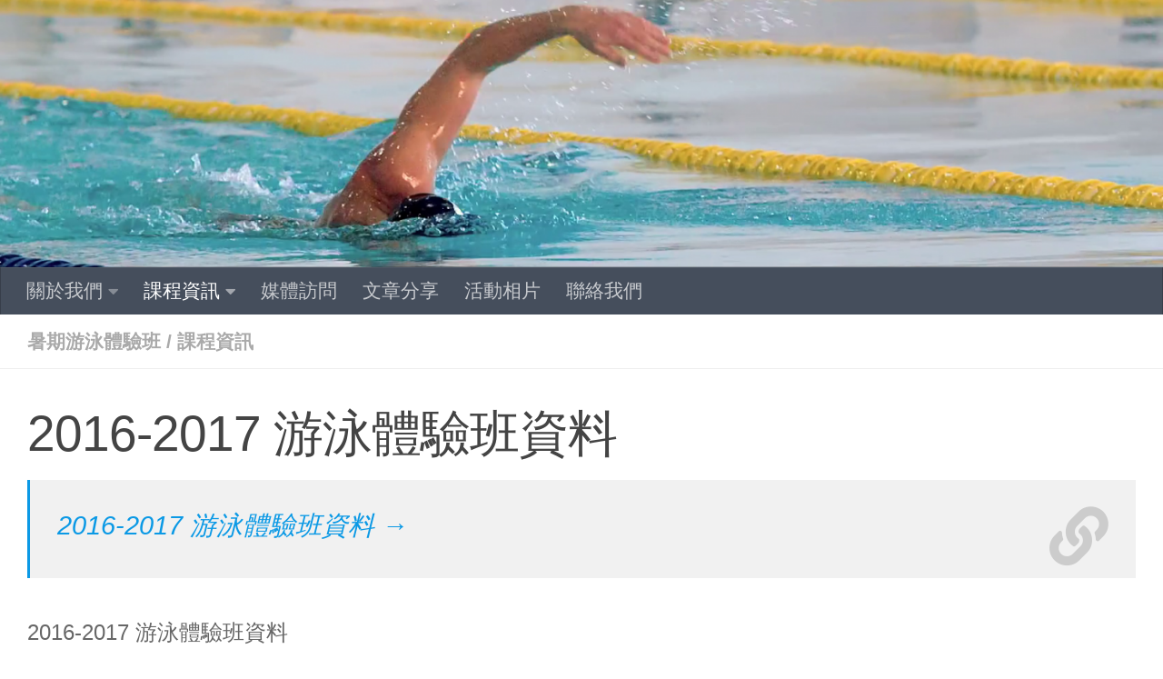

--- FILE ---
content_type: text/html; charset=UTF-8
request_url: http://www.mig.hk/?p=384
body_size: 27382
content:
<!DOCTYPE html>
<html class="no-js" lang="zh-TW">
<head>
  <meta charset="UTF-8">
  <meta name="viewport" content="width=device-width, initial-scale=1.0">
  <link rel="profile" href="https://gmpg.org/xfn/11" />
  <link rel="pingback" href="http://www.mig.hk/xmlrpc.php">

  <title>2016-2017 游泳體驗班資料 &#8211; MIG Sports Ltd</title>
<script>document.documentElement.className = document.documentElement.className.replace("no-js","js");</script>
<link rel='dns-prefetch' href='//s.w.org' />
<link rel="alternate" type="application/rss+xml" title="訂閱《MIG Sports Ltd》&raquo; 資訊提供" href="http://www.mig.hk/?feed=rss2" />
<link rel="alternate" type="application/rss+xml" title="訂閱《MIG Sports Ltd》&raquo; 留言的資訊提供" href="http://www.mig.hk/?feed=comments-rss2" />
		<script type="text/javascript">
			window._wpemojiSettings = {"baseUrl":"https:\/\/s.w.org\/images\/core\/emoji\/11.2.0\/72x72\/","ext":".png","svgUrl":"https:\/\/s.w.org\/images\/core\/emoji\/11.2.0\/svg\/","svgExt":".svg","source":{"concatemoji":"http:\/\/www.mig.hk\/wp-includes\/js\/wp-emoji-release.min.js?ver=5.1.19"}};
			!function(e,a,t){var n,r,o,i=a.createElement("canvas"),p=i.getContext&&i.getContext("2d");function s(e,t){var a=String.fromCharCode;p.clearRect(0,0,i.width,i.height),p.fillText(a.apply(this,e),0,0);e=i.toDataURL();return p.clearRect(0,0,i.width,i.height),p.fillText(a.apply(this,t),0,0),e===i.toDataURL()}function c(e){var t=a.createElement("script");t.src=e,t.defer=t.type="text/javascript",a.getElementsByTagName("head")[0].appendChild(t)}for(o=Array("flag","emoji"),t.supports={everything:!0,everythingExceptFlag:!0},r=0;r<o.length;r++)t.supports[o[r]]=function(e){if(!p||!p.fillText)return!1;switch(p.textBaseline="top",p.font="600 32px Arial",e){case"flag":return s([55356,56826,55356,56819],[55356,56826,8203,55356,56819])?!1:!s([55356,57332,56128,56423,56128,56418,56128,56421,56128,56430,56128,56423,56128,56447],[55356,57332,8203,56128,56423,8203,56128,56418,8203,56128,56421,8203,56128,56430,8203,56128,56423,8203,56128,56447]);case"emoji":return!s([55358,56760,9792,65039],[55358,56760,8203,9792,65039])}return!1}(o[r]),t.supports.everything=t.supports.everything&&t.supports[o[r]],"flag"!==o[r]&&(t.supports.everythingExceptFlag=t.supports.everythingExceptFlag&&t.supports[o[r]]);t.supports.everythingExceptFlag=t.supports.everythingExceptFlag&&!t.supports.flag,t.DOMReady=!1,t.readyCallback=function(){t.DOMReady=!0},t.supports.everything||(n=function(){t.readyCallback()},a.addEventListener?(a.addEventListener("DOMContentLoaded",n,!1),e.addEventListener("load",n,!1)):(e.attachEvent("onload",n),a.attachEvent("onreadystatechange",function(){"complete"===a.readyState&&t.readyCallback()})),(n=t.source||{}).concatemoji?c(n.concatemoji):n.wpemoji&&n.twemoji&&(c(n.twemoji),c(n.wpemoji)))}(window,document,window._wpemojiSettings);
		</script>
		<style type="text/css">
img.wp-smiley,
img.emoji {
	display: inline !important;
	border: none !important;
	box-shadow: none !important;
	height: 1em !important;
	width: 1em !important;
	margin: 0 .07em !important;
	vertical-align: -0.1em !important;
	background: none !important;
	padding: 0 !important;
}
</style>
	<link rel='stylesheet' id='wp-block-library-css'  href='http://www.mig.hk/wp-includes/css/dist/block-library/style.min.css?ver=5.1.19' type='text/css' media='all' />
<link rel='stylesheet' id='dashicons-css'  href='http://www.mig.hk/wp-includes/css/dashicons.min.css?ver=5.1.19' type='text/css' media='all' />
<link rel='stylesheet' id='post-views-counter-frontend-css'  href='http://www.mig.hk/wp-content/plugins/post-views-counter/css/frontend.css?ver=1.2.14' type='text/css' media='all' />
<link rel='stylesheet' id='hueman-main-style-css'  href='http://www.mig.hk/wp-content/themes/hueman/assets/front/css/main.min.css?ver=3.4.30' type='text/css' media='all' />
<style id='hueman-main-style-inline-css' type='text/css'>
body { font-family:Tahoma, sans-serif;font-size:1.31rem }@media only screen and (min-width: 720px) {
        .nav > li { font-size:1.31rem; }
      }.sidebar .widget { padding-left: 20px; padding-right: 20px; padding-top: 20px; }::selection { background-color: #0b99e5; }
::-moz-selection { background-color: #0b99e5; }a,a+span.hu-external::after,.themeform label .required,#flexslider-featured .flex-direction-nav .flex-next:hover,#flexslider-featured .flex-direction-nav .flex-prev:hover,.post-hover:hover .post-title a,.post-title a:hover,.sidebar.s1 .post-nav li a:hover i,.content .post-nav li a:hover i,.post-related a:hover,.sidebar.s1 .widget_rss ul li a,#footer .widget_rss ul li a,.sidebar.s1 .widget_calendar a,#footer .widget_calendar a,.sidebar.s1 .alx-tab .tab-item-category a,.sidebar.s1 .alx-posts .post-item-category a,.sidebar.s1 .alx-tab li:hover .tab-item-title a,.sidebar.s1 .alx-tab li:hover .tab-item-comment a,.sidebar.s1 .alx-posts li:hover .post-item-title a,#footer .alx-tab .tab-item-category a,#footer .alx-posts .post-item-category a,#footer .alx-tab li:hover .tab-item-title a,#footer .alx-tab li:hover .tab-item-comment a,#footer .alx-posts li:hover .post-item-title a,.comment-tabs li.active a,.comment-awaiting-moderation,.child-menu a:hover,.child-menu .current_page_item > a,.wp-pagenavi a{ color: #0b99e5; }input[type="submit"],.themeform button[type="submit"],.sidebar.s1 .sidebar-top,.sidebar.s1 .sidebar-toggle,#flexslider-featured .flex-control-nav li a.flex-active,.post-tags a:hover,.sidebar.s1 .widget_calendar caption,#footer .widget_calendar caption,.author-bio .bio-avatar:after,.commentlist li.bypostauthor > .comment-body:after,.commentlist li.comment-author-admin > .comment-body:after{ background-color: #0b99e5; }.post-format .format-container { border-color: #0b99e5; }.sidebar.s1 .alx-tabs-nav li.active a,#footer .alx-tabs-nav li.active a,.comment-tabs li.active a,.wp-pagenavi a:hover,.wp-pagenavi a:active,.wp-pagenavi span.current{ border-bottom-color: #0b99e5!important; }.sidebar.s2 .post-nav li a:hover i,
.sidebar.s2 .widget_rss ul li a,
.sidebar.s2 .widget_calendar a,
.sidebar.s2 .alx-tab .tab-item-category a,
.sidebar.s2 .alx-posts .post-item-category a,
.sidebar.s2 .alx-tab li:hover .tab-item-title a,
.sidebar.s2 .alx-tab li:hover .tab-item-comment a,
.sidebar.s2 .alx-posts li:hover .post-item-title a { color: #efac0e; }
.sidebar.s2 .sidebar-top,.sidebar.s2 .sidebar-toggle,.post-comments,.jp-play-bar,.jp-volume-bar-value,.sidebar.s2 .widget_calendar caption{ background-color: #efac0e; }.sidebar.s2 .alx-tabs-nav li.active a { border-bottom-color: #efac0e; }
.post-comments::before { border-right-color: #efac0e; }
      .search-expand,
              #nav-topbar.nav-container { background-color: #ffffff}@media only screen and (min-width: 720px) {
                #nav-topbar .nav ul { background-color: #ffffff; }
              }.is-scrolled #header .nav-container.desktop-sticky,
              .is-scrolled #header .search-expand { background-color: #ffffff; background-color: rgba(255,255,255,0.90) }.is-scrolled .topbar-transparent #nav-topbar.desktop-sticky .nav ul { background-color: #ffffff; background-color: rgba(255,255,255,0.95) }.is-scrolled #header #nav-mobile { background-color: #454e5c; background-color: rgba(69,78,92,0.90) }#footer-bottom { background-color: rgba(57,179,249,0.88); }.site-title a img { max-height: px; }body { background-color: rgba(255,255,255,0.64); }
</style>
<link rel='stylesheet' id='hueman-font-awesome-css'  href='http://www.mig.hk/wp-content/themes/hueman/assets/front/css/font-awesome.min.css?ver=3.4.30' type='text/css' media='all' />
<script type='text/javascript' src='http://www.mig.hk/wp-includes/js/jquery/jquery.js?ver=1.12.4'></script>
<script type='text/javascript' src='http://www.mig.hk/wp-includes/js/jquery/jquery-migrate.min.js?ver=1.4.1'></script>
<link rel='https://api.w.org/' href='http://www.mig.hk/index.php?rest_route=/' />
<link rel="EditURI" type="application/rsd+xml" title="RSD" href="http://www.mig.hk/xmlrpc.php?rsd" />
<link rel="wlwmanifest" type="application/wlwmanifest+xml" href="http://www.mig.hk/wp-includes/wlwmanifest.xml" /> 
<link rel='prev' title='2016-2017 第二季游泳班資料' href='http://www.mig.hk/?p=375' />
<link rel='next' title='2016-2017 第三季游泳班資料' href='http://www.mig.hk/?p=372' />
<meta name="generator" content="WordPress 5.1.19" />
<link rel="canonical" href="http://www.mig.hk/?p=384" />
<link rel='shortlink' href='http://www.mig.hk/?p=384' />
<link rel="alternate" type="application/json+oembed" href="http://www.mig.hk/index.php?rest_route=%2Foembed%2F1.0%2Fembed&#038;url=http%3A%2F%2Fwww.mig.hk%2F%3Fp%3D384" />
<link rel="alternate" type="text/xml+oembed" href="http://www.mig.hk/index.php?rest_route=%2Foembed%2F1.0%2Fembed&#038;url=http%3A%2F%2Fwww.mig.hk%2F%3Fp%3D384&#038;format=xml" />
<!--[if lt IE 9]>
<script src="http://www.mig.hk/wp-content/themes/hueman/assets/front/js/ie/html5shiv-printshiv.min.js"></script>
<script src="http://www.mig.hk/wp-content/themes/hueman/assets/front/js/ie/selectivizr.js"></script>
<![endif]-->
<link rel="icon" href="http://www.mig.hk/wp-content/uploads/2019/10/cropped-cropped-logo1-32x32.jpg" sizes="32x32" />
<link rel="icon" href="http://www.mig.hk/wp-content/uploads/2019/10/cropped-cropped-logo1-192x192.jpg" sizes="192x192" />
<link rel="apple-touch-icon-precomposed" href="http://www.mig.hk/wp-content/uploads/2019/10/cropped-cropped-logo1-180x180.jpg" />
<meta name="msapplication-TileImage" content="http://www.mig.hk/wp-content/uploads/2019/10/cropped-cropped-logo1-270x270.jpg" />
</head>

<body class="post-template-default single single-post postid-384 single-format-link wp-embed-responsive col-1c boxed header-mobile-sticky chrome">
<div id="wrapper">
  <a class="screen-reader-text skip-link" href="#content">Skip to content</a>
  
  <header id="header" class="specific-mobile-menu-on one-mobile-menu mobile_menu header-ads-desktop  topbar-transparent has-header-img">
        <nav class="nav-container group mobile-menu mobile-sticky no-menu-assigned" id="nav-mobile" data-menu-id="header-1">
  <div class="mobile-title-logo-in-header">                  <p class="site-title"><a class="custom-logo-link" href="http://www.mig.hk/" rel="home" title="MIG Sports Ltd | 首頁">MIG Sports Ltd</a></p>
                </div>
        
                    <div class="nav-toggle"><i class="fas fa-bars"></i></div>
            
      <div class="nav-text"></div>
      <div class="nav-wrap container">
                  <ul class="nav container-inner group mobile-search">
                            <li>
                  <form method="get" class="searchform themeform" action="http://www.mig.hk/">
	<div>
		<input type="text" class="search" name="s" onblur="if(this.value=='')this.value='輸入關鍵字後搜尋';" onfocus="if(this.value=='輸入關鍵字後搜尋')this.value='';" value="輸入關鍵字後搜尋" />
	</div>
</form>                </li>
                      </ul>
                <ul id="menu-%e7%a7%81%e4%ba%ba-%e8%87%aa%e7%b5%84%e5%b0%8f%e7%b5%84%e6%95%99%e6%8e%88" class="nav container-inner group"><li id="menu-item-156" class="menu-item menu-item-type-post_type menu-item-object-post menu-item-has-children menu-item-156"><a href="http://www.mig.hk/?p=46">關於我們</a>
<ul class="sub-menu">
	<li id="menu-item-664" class="menu-item menu-item-type-post_type menu-item-object-page menu-item-664"><a href="http://www.mig.hk/?page_id=660">課程特色</a></li>
	<li id="menu-item-772" class="menu-item menu-item-type-post_type menu-item-object-page menu-item-772"><a href="http://www.mig.hk/?page_id=770">教練介紹</a></li>
	<li id="menu-item-769" class="menu-item menu-item-type-post_type menu-item-object-page menu-item-769"><a href="http://www.mig.hk/?page_id=767">合作機構</a></li>
</ul>
</li>
<li id="menu-item-363" class="menu-item menu-item-type-taxonomy menu-item-object-category current-post-ancestor current-menu-parent current-post-parent menu-item-has-children menu-item-363"><a href="http://www.mig.hk/?cat=4">課程資訊</a>
<ul class="sub-menu">
	<li id="menu-item-699" class="menu-item menu-item-type-taxonomy menu-item-object-category menu-item-699"><a href="http://www.mig.hk/?cat=12">恒常游泳班</a></li>
	<li id="menu-item-705" class="menu-item menu-item-type-taxonomy menu-item-object-category menu-item-705"><a href="http://www.mig.hk/?cat=15">短期游泳班</a></li>
	<li id="menu-item-698" class="menu-item menu-item-type-taxonomy menu-item-object-category current-post-ancestor current-menu-parent current-post-parent menu-item-698"><a href="http://www.mig.hk/?cat=13">暑期游泳體驗班</a></li>
	<li id="menu-item-700" class="menu-item menu-item-type-post_type menu-item-object-page menu-item-700"><a href="http://www.mig.hk/?page_id=694">惡劣天氣下上課安排</a></li>
	<li id="menu-item-804" class="menu-item menu-item-type-taxonomy menu-item-object-category menu-item-804"><a href="http://www.mig.hk/?cat=19">其他課程班</a></li>
</ul>
</li>
<li id="menu-item-731" class="menu-item menu-item-type-taxonomy menu-item-object-category menu-item-731"><a href="http://www.mig.hk/?cat=16">媒體訪問</a></li>
<li id="menu-item-732" class="menu-item menu-item-type-taxonomy menu-item-object-category menu-item-732"><a href="http://www.mig.hk/?cat=17">文章分享</a></li>
<li id="menu-item-160" class="menu-item menu-item-type-taxonomy menu-item-object-category menu-item-160"><a href="http://www.mig.hk/?cat=6">活動相片</a></li>
<li id="menu-item-159" class="menu-item menu-item-type-post_type menu-item-object-post menu-item-159"><a href="http://www.mig.hk/?p=49">聯絡我們</a></li>
</ul>      </div>
</nav><!--/#nav-topbar-->  
  
  <div class="container group">
        <div class="container-inner">

                <div id="header-image-wrap">
              <div class="group pad central-header-zone">
                                                          <div id="header-widgets">
                                                </div><!--/#header-ads-->
                                </div>

              <a href="http://www.mig.hk/" rel="home"><img src="http://www.mig.hk/wp-content/uploads/2019/10/cropped-videoblocks-male-swimmer-swims-in-pool-hd-video-crawl-freestyle-training-professional-man-athlete-on-water-lane_hlrurwc5x_thumbnail-full01-21.png" width="1500" height="344" alt="MIG Sports Ltd" class="site-image" srcset="http://www.mig.hk/wp-content/uploads/2019/10/cropped-videoblocks-male-swimmer-swims-in-pool-hd-video-crawl-freestyle-training-professional-man-athlete-on-water-lane_hlrurwc5x_thumbnail-full01-21.png 1500w, http://www.mig.hk/wp-content/uploads/2019/10/cropped-videoblocks-male-swimmer-swims-in-pool-hd-video-crawl-freestyle-training-professional-man-athlete-on-water-lane_hlrurwc5x_thumbnail-full01-21-300x69.png 300w, http://www.mig.hk/wp-content/uploads/2019/10/cropped-videoblocks-male-swimmer-swims-in-pool-hd-video-crawl-freestyle-training-professional-man-athlete-on-water-lane_hlrurwc5x_thumbnail-full01-21-768x176.png 768w, http://www.mig.hk/wp-content/uploads/2019/10/cropped-videoblocks-male-swimmer-swims-in-pool-hd-video-crawl-freestyle-training-professional-man-athlete-on-water-lane_hlrurwc5x_thumbnail-full01-21-1024x235.png 1024w" sizes="(max-width: 1500px) 100vw, 1500px" /></a>          </div>
      
                <nav class="nav-container group desktop-menu " id="nav-header" data-menu-id="header-2">
    <div class="nav-text"><!-- put your mobile menu text here --></div>

  <div class="nav-wrap container">
        <ul id="menu-%e7%a7%81%e4%ba%ba-%e8%87%aa%e7%b5%84%e5%b0%8f%e7%b5%84%e6%95%99%e6%8e%88-1" class="nav container-inner group"><li class="menu-item menu-item-type-post_type menu-item-object-post menu-item-has-children menu-item-156"><a href="http://www.mig.hk/?p=46">關於我們</a>
<ul class="sub-menu">
	<li class="menu-item menu-item-type-post_type menu-item-object-page menu-item-664"><a href="http://www.mig.hk/?page_id=660">課程特色</a></li>
	<li class="menu-item menu-item-type-post_type menu-item-object-page menu-item-772"><a href="http://www.mig.hk/?page_id=770">教練介紹</a></li>
	<li class="menu-item menu-item-type-post_type menu-item-object-page menu-item-769"><a href="http://www.mig.hk/?page_id=767">合作機構</a></li>
</ul>
</li>
<li class="menu-item menu-item-type-taxonomy menu-item-object-category current-post-ancestor current-menu-parent current-post-parent menu-item-has-children menu-item-363"><a href="http://www.mig.hk/?cat=4">課程資訊</a>
<ul class="sub-menu">
	<li class="menu-item menu-item-type-taxonomy menu-item-object-category menu-item-699"><a href="http://www.mig.hk/?cat=12">恒常游泳班</a></li>
	<li class="menu-item menu-item-type-taxonomy menu-item-object-category menu-item-705"><a href="http://www.mig.hk/?cat=15">短期游泳班</a></li>
	<li class="menu-item menu-item-type-taxonomy menu-item-object-category current-post-ancestor current-menu-parent current-post-parent menu-item-698"><a href="http://www.mig.hk/?cat=13">暑期游泳體驗班</a></li>
	<li class="menu-item menu-item-type-post_type menu-item-object-page menu-item-700"><a href="http://www.mig.hk/?page_id=694">惡劣天氣下上課安排</a></li>
	<li class="menu-item menu-item-type-taxonomy menu-item-object-category menu-item-804"><a href="http://www.mig.hk/?cat=19">其他課程班</a></li>
</ul>
</li>
<li class="menu-item menu-item-type-taxonomy menu-item-object-category menu-item-731"><a href="http://www.mig.hk/?cat=16">媒體訪問</a></li>
<li class="menu-item menu-item-type-taxonomy menu-item-object-category menu-item-732"><a href="http://www.mig.hk/?cat=17">文章分享</a></li>
<li class="menu-item menu-item-type-taxonomy menu-item-object-category menu-item-160"><a href="http://www.mig.hk/?cat=6">活動相片</a></li>
<li class="menu-item menu-item-type-post_type menu-item-object-post menu-item-159"><a href="http://www.mig.hk/?p=49">聯絡我們</a></li>
</ul>  </div>
</nav><!--/#nav-header-->      
    </div><!--/.container-inner-->
      </div><!--/.container-->

</header><!--/#header-->
  
  <div class="container" id="page">
    <div class="container-inner">
            <div class="main">
        <div class="main-inner group">
          
              <section class="content" id="content">
              <div class="page-title pad group">
          	    		<ul class="meta-single group">
    			<li class="category"><a href="http://www.mig.hk/?cat=13" rel="category">暑期游泳體驗班</a> <span>/</span> <a href="http://www.mig.hk/?cat=4" rel="category">課程資訊</a></li>
    			    		</ul>

    	
    </div><!--/.page-title-->
          <div class="pad group">
              <article class="post-384 post type-post status-publish format-link has-post-thumbnail hentry category-13 category-4 post_format-post-format-link">
    <div class="post-inner group">

      <h1 class="post-title entry-title">2016-2017 游泳體驗班資料</h1>

      






  	<div class="post-format">
      <div class="format-container pad">
        <p><a href="#">
          <i class="fas fa-link"></i>
          2016-2017 游泳體驗班資料 &rarr;
        </a></p>
      </div>
    </div>

      <div class="clear"></div>

      <div class="entry themeform">
        <div class="entry-inner">
          <p>2016-2017 游泳體驗班資料</p>
<p>泳游體驗班對象是綜援家庭、低收入家庭或單親家庭等的特殊需要人士體驗游泳樂趣</p>
<p>1. 游泳班詳情：</p>
<table width="636">
<tbody>
<tr>
<td width="50">課程</td>
<td width="154">體驗TM</td>
<td width="139">體驗KT</td>
<td width="153">體驗TW</td>
<td width="140">體驗TSW</td>
</tr>
<tr>
<td width="50">日期</td>
<td width="154">24/7 &#8211; 18/8</td>
<td colspan="3" width="432">24/6 &#8211; 19/8 (1/7暫停)</td>
</tr>
<tr>
<td width="50">時間</td>
<td width="154">逢星期一及五09:00-10:00</td>
<td width="139">逢星期六</p>
<p>16:00-17:00</td>
<td width="153">逢星期六</p>
<p>08:30-09:30</td>
<td width="140">逢星期六</p>
<p>15:30-16:30</td>
</tr>
<tr>
<td width="50">地點</td>
<td width="154">屯門西北游泳池</td>
<td width="139">觀塘游泳池</td>
<td width="153">荃灣城門谷游泳池</td>
<td width="140">天水圍屏山游泳池</td>
</tr>
</tbody>
</table>
<p>1.1 師生比例：1:4</p>
<p>1.2 用品：自備泳衣或泳裝，浮板及游泳鏡</p>
<p>1.3費用：費用全免*，自費入場。</p>
<p>1.4 基於安全理由，每位參加者必須購買顯為體育會的游泳帽，每頂$20元。</p>
<p>&nbsp;</p>
<p>2.報名條件:</p>
<p>申請者必須為特殊需要人士，家庭必須 領取綜援家庭 或 單親家庭 或 獲書簿津貼全/半額 或 其他原因(需要於申請表註名)</p>
<p>&nbsp;</p>
<p>3. 報名方法:</p>
<p>社工(學校社工或社區中心社工)、社區中心職員等社會工作者推薦，以便顯為體育會審核報名人士。</p>
<p>&nbsp;</p>
<p>備註:</p>
<p>*需繳付按金$100元正，缺席不多於兩堂可退回按金，若出值率不足，顯為體育會將有關按金捐贈慈善機構，而不作退還。</p>
<p>&nbsp;</p>
<p>現已接受報名</p>
<p><a href="http://www.mig.hk/wp-content/uploads/2017/11/2016-2017tryswim.pdf">下載報名表格</a></p>
<div class="post-views post-384 entry-meta">
			<span class="post-views-icon dashicons dashicons-chart-bar"></span>
			<span class="post-views-label">Post Views: </span>
			<span class="post-views-count">1,082</span>
			</div>          <nav class="pagination group">
                      </nav><!--/.pagination-->
        </div>

        
        <div class="clear"></div>
      </div><!--/.entry-->

    </div><!--/.post-inner-->
  </article><!--/.post-->

<div class="clear"></div>





          </div><!--/.pad-->
        </section><!--/.content-->
          

        </div><!--/.main-inner-->
      </div><!--/.main-->
    </div><!--/.container-inner-->
  </div><!--/.container-->
    <footer id="footer">

    
    
        <section class="container" id="footer-widgets">
          <div class="container-inner">

            <div class="pad group">

                                <div class="footer-widget-1 grid one-third ">
                    <div id="text-5" class="widget widget_text">			<div class="textwidget"><p><strong>全港泳池位置及開放時間，請按下連結:</strong></p>
</div>
		</div><div id="media_image-3" class="widget widget_media_image"><a href="https://www.lcsd.gov.hk/tc/beach/swim-intro/swim-location-hk.html"><img width="300" height="170" src="http://www.mig.hk/wp-content/uploads/2019/10/LCSD.png-300x1701-300x170.jpg" class="image wp-image-655  attachment-medium size-medium" alt="" style="max-width: 100%; height: auto;" /></a></div>                  </div>
                                <div class="footer-widget-2 grid one-third ">
                    <div id="text-6" class="widget widget_text">			<div class="textwidget"><p><strong>最新天氣資訊，連接到天文台:</strong></p>
</div>
		</div><div id="media_image-4" class="widget widget_media_image"><a href="https://www.hko.gov.hk/contentc.htm"><img width="300" height="170" src="http://www.mig.hk/wp-content/uploads/2019/10/天文台-300x1701-300x170.jpg" class="image wp-image-656  attachment-medium size-medium" alt="" style="max-width: 100%; height: auto;" /></a></div>                  </div>
                                <div class="footer-widget-3 grid one-third last">
                    <div id="text-7" class="widget widget_text">			<div class="textwidget"><p><strong>一按睇盡MIG 最新動向</strong></p>
</div>
		</div><div id="media_image-5" class="widget widget_media_image"><a href="https://www.facebook.com/migsportshk/"><img width="300" height="170" src="http://www.mig.hk/wp-content/uploads/2019/10/like-us-on-facebook-clipart-png-2-300x1701-300x170.jpg" class="image wp-image-657  attachment-medium size-medium" alt="" style="max-width: 100%; height: auto;" /></a></div>                  </div>
              
            </div><!--/.pad-->

          </div><!--/.container-inner-->
        </section><!--/.container-->

    
    
    <section class="container" id="footer-bottom">
      <div class="container-inner">

        <a id="back-to-top" href="#"><i class="fas fa-angle-up"></i></a>

        <div class="pad group">

          <div class="grid one-half">
                                      <img id="footer-logo" src="http://www.mig.hk/wp-content/uploads/2019/10/cropped-logo-2-300x3001.jpg" alt="">
            
            <div id="copyright">
                <p>MIG Sports Ltd &copy; 2026. 版權所有。</p>
            </div><!--/#copyright-->



          </div>

          <div class="grid one-half last">
                          <ul class="social-links"><li><a rel="nofollow" class="social-tooltip"  title="Like埋我地Facebook接收最新資訊!" aria-label="Like埋我地Facebook接收最新資訊!" href="https://www.facebook.com/migsportshk/" target="_blank"  style="color:#1e73be"><i class="fab fa-facebook"></i></a></li><li><a rel="nofollow" class="social-tooltip"  title="隨時電郵聯絡我地!" aria-label="隨時電郵聯絡我地!" href="mailto:info@mig.hk" target="_blank"  style="color:#1e73be"><i class="fas fa-envelope"></i></a></li><li><a rel="nofollow" class="social-tooltip"  title="歡迎 Whatsapp我們" aria-label="歡迎 Whatsapp我們" href="https://web.whatsapp.com/send?phone=85295516011&#038;text=%F0%9F%91%8B%F0%9F%8F%BB%20%E6%88%91%E6%83%B3%E6%9F%A5%E8%A9%A2%E6%B3%B3%E7%8F%AD%E8%B3%87%E6%96%99" target="_blank"  style="color:#1e73be"><i class="fab fa-whatsapp"></i></a></li></ul>                      </div>

        </div><!--/.pad-->

      </div><!--/.container-inner-->
    </section><!--/.container-->

  </footer><!--/#footer-->

</div><!--/#wrapper-->

<script type='text/javascript' src='http://www.mig.hk/wp-includes/js/underscore.min.js?ver=1.8.3'></script>
<script type='text/javascript'>
/* <![CDATA[ */
var HUParams = {"_disabled":[],"SmoothScroll":{"Enabled":true,"Options":{"touchpadSupport":false}},"centerAllImg":"1","timerOnScrollAllBrowsers":"1","extLinksStyle":"1","extLinksTargetExt":"1","extLinksSkipSelectors":{"classes":["btn","button"],"ids":[]},"imgSmartLoadEnabled":"","imgSmartLoadOpts":{"parentSelectors":[".container .content",".container .sidebar","#footer","#header-widgets"],"opts":{"excludeImg":[".tc-holder-img"],"fadeIn_options":100}},"goldenRatio":"1.618","gridGoldenRatioLimit":"350","sbStickyUserSettings":{"desktop":true,"mobile":true},"isWPMobile":"","menuStickyUserSettings":{"desktop":"no_stick","mobile":"stick_up"},"mobileSubmenuExpandOnClick":"1","submenuTogglerIcon":"<i class=\"fas fa-angle-down\"><\/i>","isDevMode":"","ajaxUrl":"http:\/\/www.mig.hk\/?huajax=1","frontNonce":{"id":"HuFrontNonce","handle":"81e955dd60"},"isWelcomeNoteOn":"","welcomeContent":"","i18n":{"collapsibleExpand":"Expand","collapsibleCollapse":"Collapse"}};
/* ]]> */
</script>
<script type='text/javascript' src='http://www.mig.hk/wp-content/themes/hueman/assets/front/js/scripts.min.js?ver=3.4.30'></script>
<script type='text/javascript' src='http://www.mig.hk/wp-includes/js/wp-embed.min.js?ver=5.1.19'></script>
<!--[if lt IE 9]>
<script src="http://www.mig.hk/wp-content/themes/hueman/assets/front/js/ie/respond.js"></script>
<![endif]-->
</body>
</html>